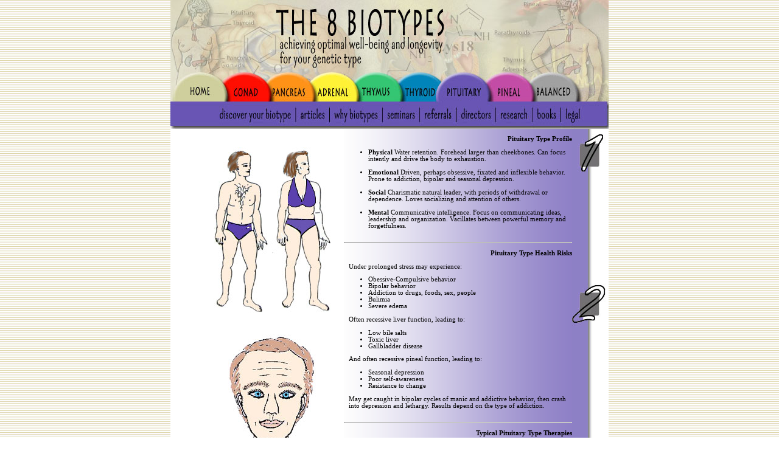

--- FILE ---
content_type: text/html
request_url: http://biotype.net/pituitary.htm
body_size: 2327
content:
<html>

<head>
<title> Biotype System - Pituitary Type </title>
<style TYPE="text/css">
<!--
A:visited {color: #000000; font-weight: bold; text-decoration: none;}
A:link {color: #000000; font-weight: bold; text-decoration: none;}
A:hover {font-weight: bold; COLOR: #CC844E;}
A:action {color: #562A0B; font-weight: bold; text-decoration: none;}

TD, BODY, TABLE, TR 
{font-size: 8pt; font-family: verdana; color: #000000; }
-->
</style>
</head>


<body leftmargin=0 topmargin=0 marginwidth=0 marginheight=0 background="backpattern.jpg" link="white">

<map name="navmap"> 
<area shape="rect" coords="70,51,204,112" 
         href="discover.htm">
<area shape="rect" coords="206,51,260,112" 
         href="articles.htm">
<area shape="rect" coords="262,51,346,112" 
         href="whytypes.htm">
<area shape="rect" coords="348,51,408,112" 
         href="seminars.htm">
<area shape="rect" coords="410,51,468,112" 
         href="referrals.htm">
<area shape="rect" coords="470,51,532,112" 
         href="directors.htm">
<area shape="rect" coords="534,51,594,112" 
         href="research.htm">
<area shape="rect" coords="596,51,640,112" 
         href="books.htm">
<area shape="rect" coords="642,51,680,112" 
         href="legal.htm">

<area shape="rect" coords="10,0,100,50" 
         href="index.htm">
<area shape="rect" coords="101,0,160,50" 
         href="gonad.htm">
<area shape="rect" coords="161,0,230,50" 
         href="pancreas.htm">
<area shape="rect" coords="231,0,300,50" 
         href="adrenal.htm">
<area shape="rect" coords="301,0,375,50" 
         href="thymus.htm">
<area shape="rect" coords="376,0,450,50" 
         href="thyroid.htm">
<area shape="rect" coords="521,0,590,50" 
         href="pineal.htm">
<area shape="rect" coords="591,0,670,50" 
         href="balanced.htm">
</map>

<center>
<table border="0" cellpadding="0" cellspacing="0" width="720">
  <tr valign="top" bgcolor="white">
    <td colspan="3"><img src="topimage.jpg"><br><img src="bar_pituitary.jpg" usemap="#navmap" Ismap border=0></td>
  </tr>
  <tr valign="top" height=400 bgcolor="white">
   	<td width="285">
	<p style="margin-left: 8">
<br>
<p style="margin-left: 8" align="right">
<img src="pic_pituitary.jpg">
<br>
<br>
<img src="pic_pituitary_head.jpg">
</p>
<br>
	</p></td>
    	<td width="375" background="strip_pituitary.png">

<p style="margin-left: 8" align="right">
<br>
<b>Pituitary Type Profile</b>
<ul>
<li><b>Physical</b> Water retention. Forehead larger than cheekbones. Can focus intently and drive the body to exhaustion.<br><br>
<li><b>Emotional</b> Driven, perhaps obsessive, fixated and inflexible behavior.  Prone to addiction, bipolar and seasonal depression.<br><br>
<li><b>Social</b> Charismatic natural leader, with periods of withdrawal or dependence. Loves socializing and attention of others.<br><br>
<li><b>Mental</b> Communicative intelligence. Focus on communicating ideas, leadership and organization.  Vacillates between powerful memory and forgetfulness.<br><br>
</ul>
<hr>
</p>

<p style="margin-left: 8" align="right">
<b>Pituitary Type Health Risks</b>
<p style="margin-left: 8" align="left">
Under prolonged stress may experience:
<ul>
<li>Obessive-Compulsive behavior
<li>Bipolar behavior
<li>Addiction to drugs, foods, sex, people
<li>Bulimia
<li>Severe edema
</ul>
<p style="margin-left: 8">
Often recessive liver function, leading to:
<ul>
<li>Low bile salts
<li>Toxic liver
<li>Gallbladder disease
</ul>
<p style="margin-left: 8">
And often recessive pineal function, leading to:
<ul>
<li>Seasonal depression
<li>Poor self-awareness
<li>Resistance to change
</ul>
<p style="margin-left: 8">
May get caught in bipolar cycles of manic and addictive behavior, then crash into depression and lethargy. Results depend on the type of addiction.
<br><br>
<hr>
</p>

<p style="margin-left: 8" align="right">
<b>Typical Pituitary Type Therapies</b>
<p style="margin-left: 8" align="left">
<b>Supplements:</b> B-complex, potasium, 5-HTP, lithium and/or glutamine
<br><br><b>Glandulars:</b> usually liver, pineal and melatonin
<br><br><b>Exercise:</b> moderate stress-relieving exercise and outdoor activity
<hr>
</p>

<p style="margin-left: 8" align="right">
<b>Pituitary Gland Hormones</b>
<p style="margin-left: 8" align="left">
The anterior (front) pituitary is the master gland that produces the �tropic� hormones, which control the five target glands. The posterior pituitary (back) releases hormones most relevant to the pituitary type.
<ul>
<li><b>Vasopressin</b> influences water retention, memory, focusing, attention, social dominance, and encourages male mating and paternal behavior. 
<li><b>Oxytocin</b> is involved in childbirth and nursing, and is linked to forgetfulness, social affiliation, pair bonding, possessiveness, female mating and maternal behavior. 
<li><b>Acetlycholine</b> speeds up thinking, but relates to OCD. 
<li><b>Endorphins</b> promote feelings of elation.
</ul>
Nervous system:
</p>

<br>
<br>
	</p></td>
    	<td width="60" background="pituitary_right.jpg">
		<img src="pituitary_counter1.jpg">
		<br><br><br><br><br><br><br><br><br><br><br><br><br><br><br><br>
		<img src="pituitary_counter2.jpg">
		<br><br><br><br><br><br><br><br><br><br><br><br><br><br><br><br><br><br><br><br>
		<img src="pituitary_counter3.jpg">
		<br><br><br><br><br><br><br><br>
		<img src="pituitary_counter4.jpg">
	</td>
  </tr>

  <tr valign="top" bgcolor="white">
    <td colspan="3">
<hr>
<center>
<a href="discover.htm">Discover Your Biotype</a> | <a href="articles.htm">Articles</a> | <a href="whytypes.htm">Why Biotypes</a> | <a href="seminars.htm">Seminars</a> | <a href="referrals.htm">Referrals</a> | <a href="directors.htm">Directors</a> | <a href="research.htm">Research</a> | <a href="books.htm">Books</a> | <a href="legal.htm">Legal</a>
<br>
<a href="index.htm">Home</a> | <a href="gonad.htm">Gonad</a> | <a href="pancreas.htm">Pancreas</a> | <a href="thymus.htm">Thymus</a> | <a href="thyroid.htm">Thyroid</a> | <a href="pituitary.htm">Pituitary</a> | <a href="pineal.htm">Pineal</a> | <a href="balanced.htm">Balanced</a>
<br>
<br>
Copyright Laura Power and Dario Nardi, August 2004.<br> 
All written material and body type illustrations on this site<br> 
are the exclusive properly of Laura Power and Dario Nardi.<br> 
Please <a href="mailto:dnardi@math.ucla.edu">contact us</a> for more information.<br>
<br>
<br>
</center>
  </td>
  </tr>

</table>

</center>



</body>
</html>










